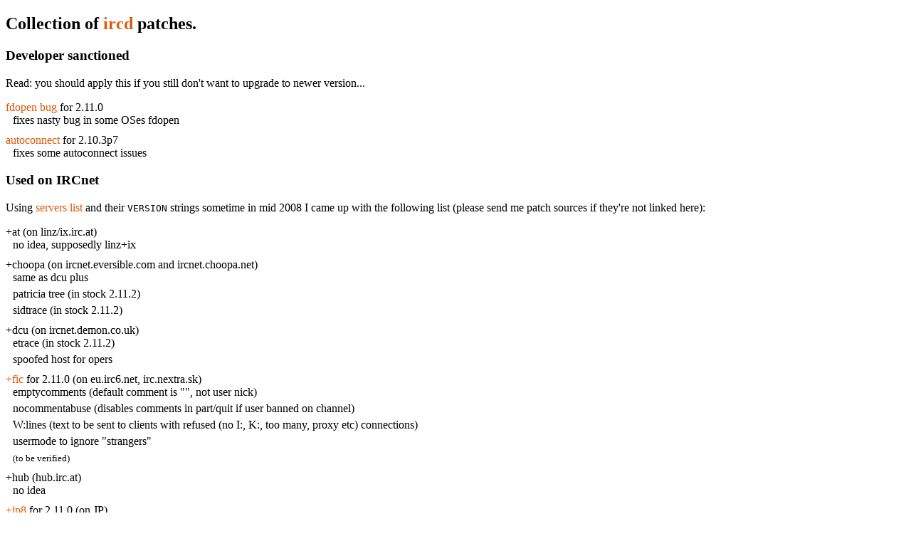

--- FILE ---
content_type: text/html; charset=UTF-8
request_url: http://42.pl/ircd/patches.html
body_size: 2893
content:
<!DOCTYPE html PUBLIC "-//W3C//DTD XHTML 1.1//EN"
 "http://www.w3.org/TR/xhtml11/DTD/xhtml11.dtd">
<html>
<head>
<link rel="stylesheet" type="text/css" href="/peach.css">
<title>collection of ircd patches</title>
</head>
<body>

<h2>Collection of <a href="http://ftp.irc.org/ftp/irc/org/">ircd</a> patches.</h2>

<h3>Developer sanctioned</h3>
<p>Read: you should apply this if you still don't want to upgrade to newer version...
<dt><a href="patches/irc2.11.0-fdopen.diff">fdopen bug</a> for 2.11.0
<dd>fixes nasty bug in some OSes fdopen</dd>
<dt><a href="patches/p7--autoconnect.diff">autoconnect</a> for 2.10.3p7
<dd>fixes some autoconnect issues</dd>
</p>

<h3>Used on IRCnet</h3>
<p>Using <a href="http://irc.tu-ilmenau.de/all_servers/?columns=name%2Cversion;orders=version">servers list</a>
and their <code>VERSION</code> strings sometime in mid 2008 I came up with the following list
(please send me patch sources if they're not linked here):
</p>
<p>
<dt>+at (on linz/ix.irc.at)
 <dd>no idea, supposedly linz+ix
<dt>+choopa (on ircnet.eversible.com and ircnet.choopa.net)
 <dd>same as dcu plus
 <dd>patricia tree (in stock 2.11.2)
 <dd>sidtrace (in stock 2.11.2)
<dt>+dcu (on ircnet.demon.co.uk)
 <dd>etrace (in stock 2.11.2)
 <dd>spoofed host for opers
</dt>
<dt><a href="patches/2.11.0-fic-2004-12-27.diff">+fic</a> for 2.11.0 (on eu.irc6.net, irc.nextra.sk)
 <dd>emptycomments (default comment is "", not user nick)
 <dd>nocommentabuse (disables comments in part/quit if user banned on channel)
 <dd>W:lines (text to be sent to clients with refused (no I:, K:, too many, proxy etc) connections)
 <dd>usermode to ignore "strangers"
 <dd><small>(to be verified)</small>
</dt>
<dt>+hub (hub.irc.at)
 <dd>no idea
<dt><a href="patches/irc2.11.0-2.11.0+jp8.patch">+jp8</a> for 2.11.0 (on JP)
 <dd>some channel names fixes to help japanese encoding</dd>
<dt>+k (on vienna.irc.at)
 <dd>KLINE cmd
<dt>+p65v4 (on tin.IT)
 <dd>disabled LIST for clients
 <dd>adds servers clustering (sharing &amp;-chans, distributed (G)(T)KLINE, GREHASH)
 <dd>hiding idle for ircops
 <dd>ircops may see WHOIS on them
<dt>+p65v5 (on tiscali.IT)
 <dd>supposedly same as +p65v4
<dt>+patricia (eu.irc6.net)
 <dd>supposedly patricia trie
<dt><a href="patches/koszik-r.v6.diff">+r</a> (on *.irc.hu)
 <dd>range-based userlimits
<dt>+ssl
 <dd>supposedly adds SSL connections</dd>
<dt>+tj (on irc1.tiscali.net, javairc[2].tiscali.it)
 <dd>no idea</dd>
</dt>
</dl>
</p>


<h3>Obsolete, old, not seen in use anymore</h3>
<p>
<dt>linz (on linz.irc.at)
<dt>ix (on ix.irc.at)
 <dd>+F (removes penalties for opers)
 <dd>KLINE cmd
 <dd>disables some stats for non-opers
 <dd>noidle and whois notice
 <dd>changes &client output
<dt>p65 v2 (on tin.IT)
<dd>adds servers clustering (sharing &amp;-chans, distributed (G)(T)KLINE, REHASH)
<dd>CYRILLIC_REENCODING, GABBA, SPAM_FILTER (these hopefully are not used) (from pdrs7)
<dd>FORCE_MOTD and ANTI_MOTD (from pdrs7)
<dd>multiple config files included via #!include (from pdrs7)
<dd>no penalties (including no nick delay) for ircops
<dd>hiding idle for ircops
<dd>ircops see WHOIS on them
<dt>fic (on eu.irc6.net, irc.nextra.sk, irc.fei.tuke.sk)
<dt><a href="patches/fic-2004-09-02.diff">fic</a> for 2.10.3p7
<dd>emptycomments (default comment is "", not user nick), nocommentabuse (disables
comments in part/quit if user banned on channel), W:lines (text to be sent to clients
with refused (no I:, K:, too many, proxy etc) connections), 'AND' I: flag, usermode
to ignore "strangers"</dd>
<dt><a href="patches/p7--jp6.diff">jp</a> for 2.10.3p7 (on JP)
<dd>some channel names fixes to help japanese encoding</dd>
<dt><a href="patches/kp.patch">kp</a> (on SI)
<dd>changes DNS and HAZH to oper only, adds noidle</dd>
<dt><a href="patches/p7--hemp2.diff">hemp2</a> for 2.10.3p7
<dd>hemp (hell! even more patches!) collection of various patches:
new commands: KLINE, TKLINE, ISUPPORT, MAP, SET, performance
patch for counting u@h limits (hashing hostnames), moved some notices from &amp;LOCAL
to &amp;NOTICES,
new oper only &amp;CLIENTS channel (showing client connects, quits, nickchanges and
notice about clients doing stats), logging IP 
and ircname in file log, TOPICWHOTIME, I:line flags (K:line exempt and +r when no dns),
split handling and disabling op during split, delayed accept, extra statistics
(aka Cr patch), showing inviter to closed channel, delay close, iauth module
webproxy (though poorly working), iauth reasons, iauth pid file, querying channel
for current key and limit (from +fic), LIST fixes (including not disconnecting
client by overflowing its sendq), notice about ALIS, NAMES speedups, sixbone
hack for res.c, source IP in C:, WHOIS signon and idle, NO_OPER_TRYAGAIN,
stats F, stats ?, negative port in C: for manual CONNECT 0, RESTRICT_USERNAMES,
<dt>hemp+r</dt>
<dd>hemp (as above) plus: notice about clients doing whois on opers, (some) STATS
restricted to opers, masked (not showing oper host) in stats o, wallops
disabled (not sent to +w users)
</dd>
<dt><a href="patches/p7--hemp2+x.diff">hemp + x</a> for 2.10.3p7</dt>
<dd>hemp collection plus X:lines</dd>
<dt><a href="patches/xline.diff">X:lines</a> for some 2.11 cvs
<dd>denies user based on realinfo</dd>
<dd>note: no longer needed, made its way to stock</dd>
<dt><a href="patches/p7--hemp2+DK+B5.diff">hemp2 + DK+B5</a> for 2.10.3p7
<dd>hemp collection of patches (see above) plus DK and B5</dd>
<dd>removes TIMEDKLINES, R_LINES, disables "stats k" for users, Delays Kill-lines 
after rehash, adds mod_dnsbl, shows local increase and local decrease notices, 
changes few #defines
<dt><a href="patches/p6--noos.diff">noos(e)</a> aka no op on split for 2.10.3p6 (extracted from hemp for FI use)
<dd>users do not get channel ops when server is in split</dd>

<dt><a href="patches/pl.patch">pl</a> (on PL)
<dd>note: this is for some 2.11 cvs (but not latest) and all seem to be already in cvs.
<dd>allows 2 nonalphas in usernames, adds (UN)TKLINE (not working, heh),
disables stats K for users (sends notice instead with www page to browse), 
+F (removes penalties for opers), X:lines, allows +R from opers, 
oper-only &amp;OPER channel (some DNS related and http-post notices moved here,
also shows client connects and exits), some defines changed</dd>
<dt>krakow (moving away from it)
<dd>everything what pl plus: noidle (not showing opers idle), whois notice.</dd>
<!--
<dt><a href="patches/topic2-2_10_3.patch">TOPICWHOTIME</a> for... some 2.10.3 :)
<dd>adds 333 numeric telling who set the topic and when
<dd>warning: unknown state, may be broken
-->
</p>
</body>
</html>


--- FILE ---
content_type: text/css
request_url: http://42.pl/peach.css
body_size: 434
content:
body{background:white;}
#left{float:left;width:40%;}
#right{float:right;width:60%;}
#content{float:right;width:60%;margin-top:15px;}
#content p{padding:0px;margin-bottom:5px;margin-top:0px;}
a{text-decoration:none;}
a, a:visited{color:rgb(222,88,7);}
ul{list-style-type:none;padding-left:20px;margin-bottom:15px;}
ul, li{margin-left:0px;padding-left:0px;}
#content li{font-weight:bold;}
#peaches{text-align:left;margin-bottom:12px;}
#peaches img{border:0;}
#peaches span{float:left;margin-right:4px;width:84px;height:84px;margin-bottom:4px;background:transparent url(/peach.jpg);}
#peaches br{clear:both;}
#menu{font-family:sans-serif;font-size:90%;line-height:140%;}
#menu li{margin-left:10px;}
dt{margin-top:10px;margin-left:0px;font-weight:normal;}
dd{margin-bottom:5px;margin-left:10px;font-weight:normal;}
h1{font-size:110%;}
pre.sent{margin-left:0px;background-color:#f0fff0;}
pre.recv{margin-left:50px;background-color:#fff0f0;}
q{font-style:oblique;}